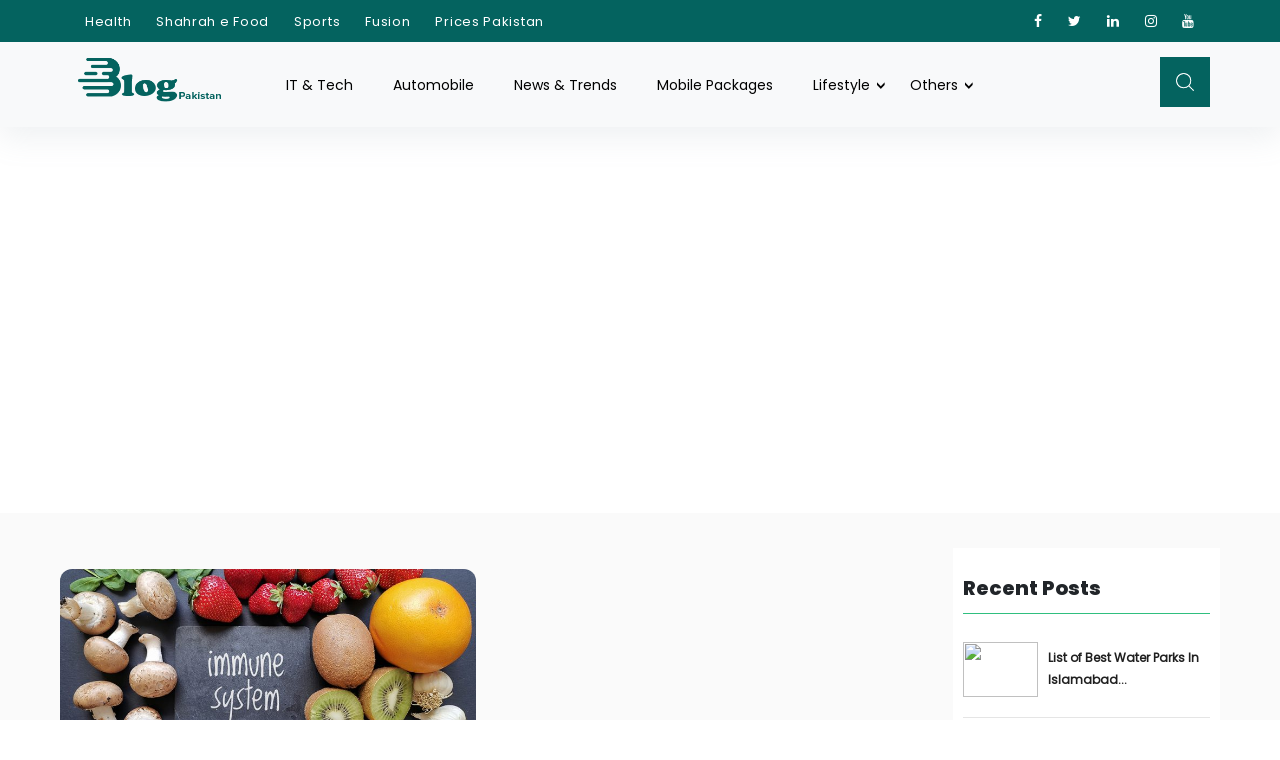

--- FILE ---
content_type: text/html; charset=UTF-8
request_url: https://blogpakistan.pk/tag/boost-immune-system/
body_size: 17882
content:
<!doctype html>
<html lang="en-US">
<head>
<meta charset="UTF-8">
<meta name="viewport" content="width=device-width, initial-scale=1">
<link rel="profile" href="https://gmpg.org/xfn/11">
<link rel="stylesheet" type="text/css" href="//blogpakistan.pk/wp-content/cache/wpfc-minified/d7ec9kam/4ebs8.css" media="all"/>
<link rel="stylesheet" type="text/css" href="https://cdnjs.cloudflare.com/ajax/libs/slick-carousel/1.5.8/slick.min.css"/>
<link rel="stylesheet" type="text/css" href="https://cdnjs.cloudflare.com/ajax/libs/slick-carousel/1.5.8/slick-theme.min.css">
<link rel="stylesheet" type="text/css" href="//blogpakistan.pk/wp-content/cache/wpfc-minified/1oq6ky0p/4ebs8.css" media="all"/>
<script async src="https://pagead2.googlesyndication.com/pagead/js/adsbygoogle.js?client=ca-pub-9685232802896203" crossorigin="anonymous"></script>
<meta name='robots' content='noindex, follow'/>
<title>Boost immune system Archives - BlogPakistan</title>
<meta property="og:locale" content="en_US"/>
<meta property="og:type" content="article"/>
<meta property="og:title" content="Boost immune system Archives - BlogPakistan"/>
<meta property="og:url" content="https://blogpakistan.pk/tag/boost-immune-system/"/>
<meta property="og:site_name" content="BlogPakistan"/>
<meta property="og:image" content="https://blogpakistan.pk/wp-content/uploads/2024/05/1.png"/>
<meta property="og:image:width" content="358"/>
<meta property="og:image:height" content="153"/>
<meta property="og:image:type" content="image/png"/>
<meta name="twitter:card" content="summary_large_image"/>
<script type="application/ld+json" class="yoast-schema-graph">{"@context":"https://schema.org","@graph":[{"@type":"CollectionPage","@id":"https://blogpakistan.pk/tag/boost-immune-system/","url":"https://blogpakistan.pk/tag/boost-immune-system/","name":"Boost immune system Archives - BlogPakistan","isPartOf":{"@id":"https://blogpakistan.pk/#website"},"primaryImageOfPage":{"@id":"https://blogpakistan.pk/tag/boost-immune-system/#primaryimage"},"image":{"@id":"https://blogpakistan.pk/tag/boost-immune-system/#primaryimage"},"thumbnailUrl":"https://blogpakistan.pk/wp-content/uploads/2021/04/111.jpg","breadcrumb":{"@id":"https://blogpakistan.pk/tag/boost-immune-system/#breadcrumb"},"inLanguage":"en-US"},{"@type":"ImageObject","inLanguage":"en-US","@id":"https://blogpakistan.pk/tag/boost-immune-system/#primaryimage","url":"https://blogpakistan.pk/wp-content/uploads/2021/04/111.jpg","contentUrl":"https://blogpakistan.pk/wp-content/uploads/2021/04/111.jpg","width":1000,"height":667},{"@type":"BreadcrumbList","@id":"https://blogpakistan.pk/tag/boost-immune-system/#breadcrumb","itemListElement":[{"@type":"ListItem","position":1,"name":"Home","item":"https://blogpakistan.pk/"},{"@type":"ListItem","position":2,"name":"Boost immune system"}]},{"@type":"WebSite","@id":"https://blogpakistan.pk/#website","url":"https://blogpakistan.pk/","name":"BlogPakistan","description":"A Fresh Perspective On Everyday Pakistan","publisher":{"@id":"https://blogpakistan.pk/#organization"},"potentialAction":[{"@type":"SearchAction","target":{"@type":"EntryPoint","urlTemplate":"https://blogpakistan.pk/?s={search_term_string}"},"query-input":{"@type":"PropertyValueSpecification","valueRequired":true,"valueName":"search_term_string"}}],"inLanguage":"en-US"},{"@type":"Organization","@id":"https://blogpakistan.pk/#organization","name":"BlogPakistan","url":"https://blogpakistan.pk/","logo":{"@type":"ImageObject","inLanguage":"en-US","@id":"https://blogpakistan.pk/#/schema/logo/image/","url":"https://blogpakistan.pk/wp-content/uploads/2022/08/1.png","contentUrl":"https://blogpakistan.pk/wp-content/uploads/2022/08/1.png","width":358,"height":153,"caption":"BlogPakistan"},"image":{"@id":"https://blogpakistan.pk/#/schema/logo/image/"}}]}</script>
<link rel='dns-prefetch' href='//netdna.bootstrapcdn.com'/>
<link rel='dns-prefetch' href='//cdnjs.cloudflare.com'/>
<link rel='dns-prefetch' href='//fonts.googleapis.com'/>
<link rel='dns-prefetch' href='//fonts.bunny.net'/>
<style id='wp-img-auto-sizes-contain-inline-css'>img:is([sizes=auto i],[sizes^="auto," i]){contain-intrinsic-size:3000px 1500px}</style>
<link rel="stylesheet" type="text/css" href="//blogpakistan.pk/wp-content/cache/wpfc-minified/8w17o53s/4ebs8.css" media="all"/>
<style id='wp-block-library-inline-css'>:root{--wp-block-synced-color:#7a00df;--wp-block-synced-color--rgb:122,0,223;--wp-bound-block-color:var(--wp-block-synced-color);--wp-editor-canvas-background:#ddd;--wp-admin-theme-color:#007cba;--wp-admin-theme-color--rgb:0,124,186;--wp-admin-theme-color-darker-10:#006ba1;--wp-admin-theme-color-darker-10--rgb:0,107,160.5;--wp-admin-theme-color-darker-20:#005a87;--wp-admin-theme-color-darker-20--rgb:0,90,135;--wp-admin-border-width-focus:2px}@media (min-resolution:192dpi){:root{--wp-admin-border-width-focus:1.5px}}.wp-element-button{cursor:pointer}:root .has-very-light-gray-background-color{background-color:#eee}:root .has-very-dark-gray-background-color{background-color:#313131}:root .has-very-light-gray-color{color:#eee}:root .has-very-dark-gray-color{color:#313131}:root .has-vivid-green-cyan-to-vivid-cyan-blue-gradient-background{background:linear-gradient(135deg,#00d084,#0693e3)}:root .has-purple-crush-gradient-background{background:linear-gradient(135deg,#34e2e4,#4721fb 50%,#ab1dfe)}:root .has-hazy-dawn-gradient-background{background:linear-gradient(135deg,#faaca8,#dad0ec)}:root .has-subdued-olive-gradient-background{background:linear-gradient(135deg,#fafae1,#67a671)}:root .has-atomic-cream-gradient-background{background:linear-gradient(135deg,#fdd79a,#004a59)}:root .has-nightshade-gradient-background{background:linear-gradient(135deg,#330968,#31cdcf)}:root .has-midnight-gradient-background{background:linear-gradient(135deg,#020381,#2874fc)}:root{--wp--preset--font-size--normal:16px;--wp--preset--font-size--huge:42px}.has-regular-font-size{font-size:1em}.has-larger-font-size{font-size:2.625em}.has-normal-font-size{font-size:var(--wp--preset--font-size--normal)}.has-huge-font-size{font-size:var(--wp--preset--font-size--huge)}.has-text-align-center{text-align:center}.has-text-align-left{text-align:left}.has-text-align-right{text-align:right}.has-fit-text{white-space:nowrap!important}#end-resizable-editor-section{display:none}.aligncenter{clear:both}.items-justified-left{justify-content:flex-start}.items-justified-center{justify-content:center}.items-justified-right{justify-content:flex-end}.items-justified-space-between{justify-content:space-between}.screen-reader-text{border:0;clip-path:inset(50%);height:1px;margin:-1px;overflow:hidden;padding:0;position:absolute;width:1px;word-wrap:normal!important}.screen-reader-text:focus{background-color:#ddd;clip-path:none;color:#444;display:block;font-size:1em;height:auto;left:5px;line-height:normal;padding:15px 23px 14px;text-decoration:none;top:5px;width:auto;z-index:100000}html :where(.has-border-color){border-style:solid}html :where([style*=border-top-color]){border-top-style:solid}html :where([style*=border-right-color]){border-right-style:solid}html :where([style*=border-bottom-color]){border-bottom-style:solid}html :where([style*=border-left-color]){border-left-style:solid}html :where([style*=border-width]){border-style:solid}html :where([style*=border-top-width]){border-top-style:solid}html :where([style*=border-right-width]){border-right-style:solid}html :where([style*=border-bottom-width]){border-bottom-style:solid}html :where([style*=border-left-width]){border-left-style:solid}html :where(img[class*=wp-image-]){height:auto;max-width:100%}:where(figure){margin:0 0 1em}html :where(.is-position-sticky){--wp-admin--admin-bar--position-offset:var(--wp-admin--admin-bar--height,0px)}@media screen and (max-width:600px){html :where(.is-position-sticky){--wp-admin--admin-bar--position-offset:0px}}</style><style id='global-styles-inline-css'>:root{--wp--preset--aspect-ratio--square:1;--wp--preset--aspect-ratio--4-3:4/3;--wp--preset--aspect-ratio--3-4:3/4;--wp--preset--aspect-ratio--3-2:3/2;--wp--preset--aspect-ratio--2-3:2/3;--wp--preset--aspect-ratio--16-9:16/9;--wp--preset--aspect-ratio--9-16:9/16;--wp--preset--color--black:#000000;--wp--preset--color--cyan-bluish-gray:#abb8c3;--wp--preset--color--white:#ffffff;--wp--preset--color--pale-pink:#f78da7;--wp--preset--color--vivid-red:#cf2e2e;--wp--preset--color--luminous-vivid-orange:#ff6900;--wp--preset--color--luminous-vivid-amber:#fcb900;--wp--preset--color--light-green-cyan:#7bdcb5;--wp--preset--color--vivid-green-cyan:#00d084;--wp--preset--color--pale-cyan-blue:#8ed1fc;--wp--preset--color--vivid-cyan-blue:#0693e3;--wp--preset--color--vivid-purple:#9b51e0;--wp--preset--gradient--vivid-cyan-blue-to-vivid-purple:linear-gradient(135deg,rgb(6,147,227) 0%,rgb(155,81,224) 100%);--wp--preset--gradient--light-green-cyan-to-vivid-green-cyan:linear-gradient(135deg,rgb(122,220,180) 0%,rgb(0,208,130) 100%);--wp--preset--gradient--luminous-vivid-amber-to-luminous-vivid-orange:linear-gradient(135deg,rgb(252,185,0) 0%,rgb(255,105,0) 100%);--wp--preset--gradient--luminous-vivid-orange-to-vivid-red:linear-gradient(135deg,rgb(255,105,0) 0%,rgb(207,46,46) 100%);--wp--preset--gradient--very-light-gray-to-cyan-bluish-gray:linear-gradient(135deg,rgb(238,238,238) 0%,rgb(169,184,195) 100%);--wp--preset--gradient--cool-to-warm-spectrum:linear-gradient(135deg,rgb(74,234,220) 0%,rgb(151,120,209) 20%,rgb(207,42,186) 40%,rgb(238,44,130) 60%,rgb(251,105,98) 80%,rgb(254,248,76) 100%);--wp--preset--gradient--blush-light-purple:linear-gradient(135deg,rgb(255,206,236) 0%,rgb(152,150,240) 100%);--wp--preset--gradient--blush-bordeaux:linear-gradient(135deg,rgb(254,205,165) 0%,rgb(254,45,45) 50%,rgb(107,0,62) 100%);--wp--preset--gradient--luminous-dusk:linear-gradient(135deg,rgb(255,203,112) 0%,rgb(199,81,192) 50%,rgb(65,88,208) 100%);--wp--preset--gradient--pale-ocean:linear-gradient(135deg,rgb(255,245,203) 0%,rgb(182,227,212) 50%,rgb(51,167,181) 100%);--wp--preset--gradient--electric-grass:linear-gradient(135deg,rgb(202,248,128) 0%,rgb(113,206,126) 100%);--wp--preset--gradient--midnight:linear-gradient(135deg,rgb(2,3,129) 0%,rgb(40,116,252) 100%);--wp--preset--font-size--small:13px;--wp--preset--font-size--medium:20px;--wp--preset--font-size--large:36px;--wp--preset--font-size--x-large:42px;--wp--preset--spacing--20:0.44rem;--wp--preset--spacing--30:0.67rem;--wp--preset--spacing--40:1rem;--wp--preset--spacing--50:1.5rem;--wp--preset--spacing--60:2.25rem;--wp--preset--spacing--70:3.38rem;--wp--preset--spacing--80:5.06rem;--wp--preset--shadow--natural:6px 6px 9px rgba(0, 0, 0, 0.2);--wp--preset--shadow--deep:12px 12px 50px rgba(0, 0, 0, 0.4);--wp--preset--shadow--sharp:6px 6px 0px rgba(0, 0, 0, 0.2);--wp--preset--shadow--outlined:6px 6px 0px -3px rgb(255, 255, 255), 6px 6px rgb(0, 0, 0);--wp--preset--shadow--crisp:6px 6px 0px rgb(0, 0, 0);}:where(.is-layout-flex){gap:0.5em;}:where(.is-layout-grid){gap:0.5em;}body .is-layout-flex{display:flex;}.is-layout-flex{flex-wrap:wrap;align-items:center;}.is-layout-flex > :is(*, div){margin:0;}body .is-layout-grid{display:grid;}.is-layout-grid > :is(*, div){margin:0;}:where(.wp-block-columns.is-layout-flex){gap:2em;}:where(.wp-block-columns.is-layout-grid){gap:2em;}:where(.wp-block-post-template.is-layout-flex){gap:1.25em;}:where(.wp-block-post-template.is-layout-grid){gap:1.25em;}.has-black-color{color:var(--wp--preset--color--black) !important;}.has-cyan-bluish-gray-color{color:var(--wp--preset--color--cyan-bluish-gray) !important;}.has-white-color{color:var(--wp--preset--color--white) !important;}.has-pale-pink-color{color:var(--wp--preset--color--pale-pink) !important;}.has-vivid-red-color{color:var(--wp--preset--color--vivid-red) !important;}.has-luminous-vivid-orange-color{color:var(--wp--preset--color--luminous-vivid-orange) !important;}.has-luminous-vivid-amber-color{color:var(--wp--preset--color--luminous-vivid-amber) !important;}.has-light-green-cyan-color{color:var(--wp--preset--color--light-green-cyan) !important;}.has-vivid-green-cyan-color{color:var(--wp--preset--color--vivid-green-cyan) !important;}.has-pale-cyan-blue-color{color:var(--wp--preset--color--pale-cyan-blue) !important;}.has-vivid-cyan-blue-color{color:var(--wp--preset--color--vivid-cyan-blue) !important;}.has-vivid-purple-color{color:var(--wp--preset--color--vivid-purple) !important;}.has-black-background-color{background-color:var(--wp--preset--color--black) !important;}.has-cyan-bluish-gray-background-color{background-color:var(--wp--preset--color--cyan-bluish-gray) !important;}.has-white-background-color{background-color:var(--wp--preset--color--white) !important;}.has-pale-pink-background-color{background-color:var(--wp--preset--color--pale-pink) !important;}.has-vivid-red-background-color{background-color:var(--wp--preset--color--vivid-red) !important;}.has-luminous-vivid-orange-background-color{background-color:var(--wp--preset--color--luminous-vivid-orange) !important;}.has-luminous-vivid-amber-background-color{background-color:var(--wp--preset--color--luminous-vivid-amber) !important;}.has-light-green-cyan-background-color{background-color:var(--wp--preset--color--light-green-cyan) !important;}.has-vivid-green-cyan-background-color{background-color:var(--wp--preset--color--vivid-green-cyan) !important;}.has-pale-cyan-blue-background-color{background-color:var(--wp--preset--color--pale-cyan-blue) !important;}.has-vivid-cyan-blue-background-color{background-color:var(--wp--preset--color--vivid-cyan-blue) !important;}.has-vivid-purple-background-color{background-color:var(--wp--preset--color--vivid-purple) !important;}.has-black-border-color{border-color:var(--wp--preset--color--black) !important;}.has-cyan-bluish-gray-border-color{border-color:var(--wp--preset--color--cyan-bluish-gray) !important;}.has-white-border-color{border-color:var(--wp--preset--color--white) !important;}.has-pale-pink-border-color{border-color:var(--wp--preset--color--pale-pink) !important;}.has-vivid-red-border-color{border-color:var(--wp--preset--color--vivid-red) !important;}.has-luminous-vivid-orange-border-color{border-color:var(--wp--preset--color--luminous-vivid-orange) !important;}.has-luminous-vivid-amber-border-color{border-color:var(--wp--preset--color--luminous-vivid-amber) !important;}.has-light-green-cyan-border-color{border-color:var(--wp--preset--color--light-green-cyan) !important;}.has-vivid-green-cyan-border-color{border-color:var(--wp--preset--color--vivid-green-cyan) !important;}.has-pale-cyan-blue-border-color{border-color:var(--wp--preset--color--pale-cyan-blue) !important;}.has-vivid-cyan-blue-border-color{border-color:var(--wp--preset--color--vivid-cyan-blue) !important;}.has-vivid-purple-border-color{border-color:var(--wp--preset--color--vivid-purple) !important;}.has-vivid-cyan-blue-to-vivid-purple-gradient-background{background:var(--wp--preset--gradient--vivid-cyan-blue-to-vivid-purple) !important;}.has-light-green-cyan-to-vivid-green-cyan-gradient-background{background:var(--wp--preset--gradient--light-green-cyan-to-vivid-green-cyan) !important;}.has-luminous-vivid-amber-to-luminous-vivid-orange-gradient-background{background:var(--wp--preset--gradient--luminous-vivid-amber-to-luminous-vivid-orange) !important;}.has-luminous-vivid-orange-to-vivid-red-gradient-background{background:var(--wp--preset--gradient--luminous-vivid-orange-to-vivid-red) !important;}.has-very-light-gray-to-cyan-bluish-gray-gradient-background{background:var(--wp--preset--gradient--very-light-gray-to-cyan-bluish-gray) !important;}.has-cool-to-warm-spectrum-gradient-background{background:var(--wp--preset--gradient--cool-to-warm-spectrum) !important;}.has-blush-light-purple-gradient-background{background:var(--wp--preset--gradient--blush-light-purple) !important;}.has-blush-bordeaux-gradient-background{background:var(--wp--preset--gradient--blush-bordeaux) !important;}.has-luminous-dusk-gradient-background{background:var(--wp--preset--gradient--luminous-dusk) !important;}.has-pale-ocean-gradient-background{background:var(--wp--preset--gradient--pale-ocean) !important;}.has-electric-grass-gradient-background{background:var(--wp--preset--gradient--electric-grass) !important;}.has-midnight-gradient-background{background:var(--wp--preset--gradient--midnight) !important;}.has-small-font-size{font-size:var(--wp--preset--font-size--small) !important;}.has-medium-font-size{font-size:var(--wp--preset--font-size--medium) !important;}.has-large-font-size{font-size:var(--wp--preset--font-size--large) !important;}.has-x-large-font-size{font-size:var(--wp--preset--font-size--x-large) !important;}</style>
<style id='classic-theme-styles-inline-css'>.wp-block-button__link{color:#fff;background-color:#32373c;border-radius:9999px;box-shadow:none;text-decoration:none;padding:calc(.667em + 2px) calc(1.333em + 2px);font-size:1.125em}.wp-block-file__button{background:#32373c;color:#fff;text-decoration:none}</style>
<link rel="stylesheet" type="text/css" href="//blogpakistan.pk/wp-content/cache/wpfc-minified/86t8rx9t/4ebs8.css" media="all"/>
<link rel='stylesheet' id='upload)_files_l_ty-css' href='https://cdnjs.cloudflare.com/ajax/libs/bootstrap/4.5.3/css/bootstrap.min.css?ver=1.0' media=''/>
<link rel='stylesheet' id='upload)_files_li_ty-css' href='https://cdnjs.cloudflare.com/ajax/libs/font-awesome/4.7.0/css/font-awesome.min.css?ver=1.0' media=''/>
<style>.field_wrapper{width:100%;}
.aftc_wrap{width:100%;padding:10px 40px;box-sizing:border-box;}
#repeatable-fieldset-one thead tr th{padding:15px 5px;text-align:left;}
#repeatable-fieldset-one tr td input{width:100%;border-radius:0;height:35px;}
#repeatable-fieldset-one tr td{padding-bottom:15px;}
#repeatable-fieldset-one tr td .remove-row{border-radius:0;padding:3px 10px;width:100%;font-size:13px;text-align:center;line-height:27px;}
.aftc-add-button #add-row,
.aftc-add-button .add_field_button{text-decoration:none;padding:9px;display:block;width:100%;text-align:center;font-weight:500;border-radius:4px;max-width:90px;background-color:#135e96;color:#fff;}
.aftc_slab_row{margin-top:20px;}
.aftc_slab_row textarea{width:100%;height:55px;margin-bottom:5px;border-radius:0;}
.remove_field{display:block;margin:auto 0 auto auto;color:#2271b1;border:1px solid #2271b1;width:100%;max-width:90px;border-radius:0;padding:8px 6px;text-decoration:none;border-radius:0;text-align:center;font-size:14px;}
.aftc_wrap .form-table th{width:20%;}
.aftc_wrap .form-table td{width:75%;}
.aftc_wrap .form-table td input{width:46px;height:42px;}
.aftc_wrap .form-table td #aftc_text_heading{width:100%;}
.aftc-calculator-section{padding:65px 0;background-color:#fff;}
.aftc-calculator-section h2{font-size:26px;line-height:36px;color:black;cursor:pointer;font-family:Poppins-Bold;margin-bottom:30px;}
.aftc-calculator-section h2 span{color:#138a67;}
.aftc-calculate-input-form input{width:100%;margin-bottom:25px;height:50px;padding:10px;font-size:15px;line-height:25px;border-radius:3px;background:#fff;border:1px solid #0000002e;}
.aftc-calculate-input-form select{width:100%;height:50px;margin-bottom:20px;border-radius:3px;font-size:15px;line-height:25px;padding-left:8px;border:1px solid #0000002e;}
.aftc-all-taxes-calculation-result{margin:25px 0 45px;border:1px solid #0000000f;}
.aftc-salary-slab-text{margin:25px 0 45px;padding:20px 25px;border:1px solid #0000000f;}
.aftc-salary-tax-result table{width:100%;}
.aftc-salary-tax-result table tr th, .aftc-salary-tax-result table tr td{width:50%;padding:22px;font-size:14px;line-height:24px;}
.aftc-slab-list h3{font-size:16px;line-height:26px;font-weight:600;color:#000;}
.aftc-slab-list ul li, .aftc-slab-list ol li{font-size:14px;line-height:24px;margin-bottom:10px;}
.aftc-submit-btn{text-align:right;}
button:focus{outline:none;}
.aftc-all-taxes-calculation-result table tr:nth-child(even){background-color:#eff3f6a8!important;}
.tab_menu{list-style:none;margin-left:0;padding-left:0;}
.tab_menu li a{font-size:14px;letter-spacing:0.4px;display:block;font-weight:600;line-height:25px;width:100%;color:#000;border:1px solid #bcc8d2a8;background:#eff3f6a8;text-align:center;border-radius:3px;margin-bottom:20px;padding:15px 10px;}
.tab_menu li a:active, .tab_menu li a:hover, .tab_menu li a:focus, .tab_menu .active{background-color:#04645e;color:#fff;}
#aftc-business,
.form-control{background:#fff;box-shadow:0;box-shadow:none;border:1px solid lightgray;color:gray;}
@media all and (max-width: 480px) {
.aftc-income-taxes-main{display:block;}
.aftc-income-taxes-tabs{width:100%;padding-top:50px;}
.aftc-income-taxe-result{width:100%;padding-top:20px;}
.aftc-all-taxes-calculation-result, .aftc-salary-slab-text{padding:25px 0;}
.aftc-calculate-input-form h1{font-size:24px!important;}
.aftc-salary-tax-result table tr th{font-size:12px;}
}.wpcf7 .screen-reader-response{position:absolute;overflow:hidden;clip:rect(1px, 1px, 1px, 1px);clip-path:inset(50%);height:1px;width:1px;margin:-1px;padding:0;border:0;word-wrap:normal !important;}
.wpcf7 .hidden-fields-container{display:none;}
.wpcf7 form .wpcf7-response-output{margin:2em 0.5em 1em;padding:0.2em 1em;border:2px solid #00a0d2;}
.wpcf7 form.init .wpcf7-response-output, .wpcf7 form.resetting .wpcf7-response-output, .wpcf7 form.submitting .wpcf7-response-output{display:none;}
.wpcf7 form.sent .wpcf7-response-output{border-color:#46b450;}
.wpcf7 form.failed .wpcf7-response-output, .wpcf7 form.aborted .wpcf7-response-output{border-color:#dc3232;}
.wpcf7 form.spam .wpcf7-response-output{border-color:#f56e28;}
.wpcf7 form.invalid .wpcf7-response-output, .wpcf7 form.unaccepted .wpcf7-response-output, .wpcf7 form.payment-required .wpcf7-response-output{border-color:#ffb900;}
.wpcf7-form-control-wrap{position:relative;}
.wpcf7-not-valid-tip{color:#dc3232;font-size:1em;font-weight:normal;display:block;}
.use-floating-validation-tip .wpcf7-not-valid-tip{position:relative;top:-2ex;left:1em;z-index:100;border:1px solid #dc3232;background:#fff;padding:.2em .8em;width:24em;}
.wpcf7-list-item{display:inline-block;margin:0 0 0 1em;}
.wpcf7-list-item-label::before, .wpcf7-list-item-label::after{content:" ";}
.wpcf7-spinner{visibility:hidden;display:inline-block;background-color:#23282d;opacity:0.75;width:24px;height:24px;border:none;border-radius:100%;padding:0;margin:0 24px;position:relative;}
form.submitting .wpcf7-spinner{visibility:visible;}
.wpcf7-spinner::before{content:'';position:absolute;background-color:#fbfbfc;top:4px;left:4px;width:6px;height:6px;border:none;border-radius:100%;transform-origin:8px 8px;animation-name:spin;animation-duration:1000ms;animation-timing-function:linear;animation-iteration-count:infinite;}
@media (prefers-reduced-motion: reduce) {
.wpcf7-spinner::before{animation-name:blink;animation-duration:2000ms;}
}
@keyframes spin {
from{transform:rotate(0deg);}
to{transform:rotate(360deg);}
}
@keyframes blink {
from{opacity:0;}
50%{opacity:1;}
to{opacity:0;}
}
.wpcf7 [inert]{opacity:0.5;}
.wpcf7 input[type="file"]{cursor:pointer;}
.wpcf7 input[type="file"]:disabled{cursor:default;}
.wpcf7 .wpcf7-submit:disabled{cursor:not-allowed;}
.wpcf7 input[type="url"],
.wpcf7 input[type="email"],
.wpcf7 input[type="tel"]{direction:ltr;}
.wpcf7-reflection > output{display:list-item;list-style:none;}
.wpcf7-reflection > output[hidden]{display:none;}.main-navigation{display:block;width:100%;}
.main-navigation ul{display:none;list-style:none;margin:0;padding-left:0;}
.main-navigation ul ul{box-shadow:0 3px 3px rgba(0, 0, 0, 0.2);float:left;position:absolute;top:100%;left:-999em;z-index:99999;}
.main-navigation ul ul ul{left:-999em;top:0;}
.main-navigation ul ul li:hover > ul, .main-navigation ul ul li.focus > ul{display:block;left:auto;}
.main-navigation ul ul a{width:200px;}
.main-navigation ul li:hover > ul, .main-navigation ul li.focus > ul{left:auto;}
.main-navigation li{position:relative;}
.main-navigation a{display:block;text-decoration:none;}
.menu-toggle, .main-navigation.toggled ul{display:block;}
@media screen and (min-width:37.5em){
.menu-toggle{display:none;}
.main-navigation ul{display:flex;}
}</style>
<link rel='stylesheet' id='sab-font-css' href='https://fonts.bunny.net/css?family=Open+Sans:400,700,400italic,700italic&#038;subset=latin' media='all'/>
<link rel="https://api.w.org/" href="https://blogpakistan.pk/wp-json/"/><link rel="alternate" title="JSON" type="application/json" href="https://blogpakistan.pk/wp-json/wp/v2/tags/286"/><link rel="EditURI" type="application/rsd+xml" title="RSD" href="https://blogpakistan.pk/xmlrpc.php?rsd"/>
<meta name="generator" content="WordPress 6.9"/>
<style>.recentcomments a{display:inline !important;padding:0 !important;margin:0 !important;}</style><noscript><style>.lazyload[data-src]{display:none !important;}</style></noscript><style>.lazyload{background-image:none !important;}.lazyload:before{background-image:none !important;}</style><style>.saboxplugin-wrap{-webkit-box-sizing:border-box;-moz-box-sizing:border-box;-ms-box-sizing:border-box;box-sizing:border-box;border:1px solid #eee;width:100%;clear:both;display:block;overflow:hidden;word-wrap:break-word;position:relative}.saboxplugin-wrap .saboxplugin-gravatar{float:left;padding:0 20px 20px 20px}.saboxplugin-wrap .saboxplugin-gravatar img{max-width:100px;height:auto;border-radius:0;}.saboxplugin-wrap .saboxplugin-authorname{font-size:18px;line-height:1;margin:20px 0 0 20px;display:block}.saboxplugin-wrap .saboxplugin-authorname a{text-decoration:none}.saboxplugin-wrap .saboxplugin-authorname a:focus{outline:0}.saboxplugin-wrap .saboxplugin-desc{display:block;margin:5px 20px}.saboxplugin-wrap .saboxplugin-desc a{text-decoration:underline}.saboxplugin-wrap .saboxplugin-desc p{margin:5px 0 12px}.saboxplugin-wrap .saboxplugin-web{margin:0 20px 15px;text-align:left}.saboxplugin-wrap .sab-web-position{text-align:right}.saboxplugin-wrap .saboxplugin-web a{color:#ccc;text-decoration:none}.saboxplugin-wrap .saboxplugin-socials{position:relative;display:block;background:#fcfcfc;padding:5px;border-top:1px solid #eee}.saboxplugin-wrap .saboxplugin-socials a svg{width:20px;height:20px}.saboxplugin-wrap .saboxplugin-socials a svg .st2{fill:#fff;transform-origin:center center;}.saboxplugin-wrap .saboxplugin-socials a svg .st1{fill:rgba(0,0,0,.3)}.saboxplugin-wrap .saboxplugin-socials a:hover{opacity:.8;-webkit-transition:opacity .4s;-moz-transition:opacity .4s;-o-transition:opacity .4s;transition:opacity .4s;box-shadow:none!important;-webkit-box-shadow:none!important}.saboxplugin-wrap .saboxplugin-socials .saboxplugin-icon-color{box-shadow:none;padding:0;border:0;-webkit-transition:opacity .4s;-moz-transition:opacity .4s;-o-transition:opacity .4s;transition:opacity .4s;display:inline-block;color:#fff;font-size:0;text-decoration:inherit;margin:5px;-webkit-border-radius:0;-moz-border-radius:0;-ms-border-radius:0;-o-border-radius:0;border-radius:0;overflow:hidden}.saboxplugin-wrap .saboxplugin-socials .saboxplugin-icon-grey{text-decoration:inherit;box-shadow:none;position:relative;display:-moz-inline-stack;display:inline-block;vertical-align:middle;zoom:1;margin:10px 5px;color:#444;fill:#444}.clearfix:after,.clearfix:before{content:' ';display:table;line-height:0;clear:both}.ie7 .clearfix{zoom:1}.saboxplugin-socials.sabox-colored .saboxplugin-icon-color .sab-twitch{border-color:#38245c}.saboxplugin-socials.sabox-colored .saboxplugin-icon-color .sab-behance{border-color:#003eb0}.saboxplugin-socials.sabox-colored .saboxplugin-icon-color .sab-deviantart{border-color:#036824}.saboxplugin-socials.sabox-colored .saboxplugin-icon-color .sab-digg{border-color:#00327c}.saboxplugin-socials.sabox-colored .saboxplugin-icon-color .sab-dribbble{border-color:#ba1655}.saboxplugin-socials.sabox-colored .saboxplugin-icon-color .sab-facebook{border-color:#1e2e4f}.saboxplugin-socials.sabox-colored .saboxplugin-icon-color .sab-flickr{border-color:#003576}.saboxplugin-socials.sabox-colored .saboxplugin-icon-color .sab-github{border-color:#264874}.saboxplugin-socials.sabox-colored .saboxplugin-icon-color .sab-google{border-color:#0b51c5}.saboxplugin-socials.sabox-colored .saboxplugin-icon-color .sab-html5{border-color:#902e13}.saboxplugin-socials.sabox-colored .saboxplugin-icon-color .sab-instagram{border-color:#1630aa}.saboxplugin-socials.sabox-colored .saboxplugin-icon-color .sab-linkedin{border-color:#00344f}.saboxplugin-socials.sabox-colored .saboxplugin-icon-color .sab-pinterest{border-color:#5b040e}.saboxplugin-socials.sabox-colored .saboxplugin-icon-color .sab-reddit{border-color:#992900}.saboxplugin-socials.sabox-colored .saboxplugin-icon-color .sab-rss{border-color:#a43b0a}.saboxplugin-socials.sabox-colored .saboxplugin-icon-color .sab-sharethis{border-color:#5d8420}.saboxplugin-socials.sabox-colored .saboxplugin-icon-color .sab-soundcloud{border-color:#995200}.saboxplugin-socials.sabox-colored .saboxplugin-icon-color .sab-spotify{border-color:#0f612c}.saboxplugin-socials.sabox-colored .saboxplugin-icon-color .sab-stackoverflow{border-color:#a95009}.saboxplugin-socials.sabox-colored .saboxplugin-icon-color .sab-steam{border-color:#006388}.saboxplugin-socials.sabox-colored .saboxplugin-icon-color .sab-user_email{border-color:#b84e05}.saboxplugin-socials.sabox-colored .saboxplugin-icon-color .sab-tumblr{border-color:#10151b}.saboxplugin-socials.sabox-colored .saboxplugin-icon-color .sab-twitter{border-color:#0967a0}.saboxplugin-socials.sabox-colored .saboxplugin-icon-color .sab-vimeo{border-color:#0d7091}.saboxplugin-socials.sabox-colored .saboxplugin-icon-color .sab-windows{border-color:#003f71}.saboxplugin-socials.sabox-colored .saboxplugin-icon-color .sab-whatsapp{border-color:#003f71}.saboxplugin-socials.sabox-colored .saboxplugin-icon-color .sab-wordpress{border-color:#0f3647}.saboxplugin-socials.sabox-colored .saboxplugin-icon-color .sab-yahoo{border-color:#14002d}.saboxplugin-socials.sabox-colored .saboxplugin-icon-color .sab-youtube{border-color:#900}.saboxplugin-socials.sabox-colored .saboxplugin-icon-color .sab-xing{border-color:#000202}.saboxplugin-socials.sabox-colored .saboxplugin-icon-color .sab-mixcloud{border-color:#2475a0}.saboxplugin-socials.sabox-colored .saboxplugin-icon-color .sab-vk{border-color:#243549}.saboxplugin-socials.sabox-colored .saboxplugin-icon-color .sab-medium{border-color:#00452c}.saboxplugin-socials.sabox-colored .saboxplugin-icon-color .sab-quora{border-color:#420e00}.saboxplugin-socials.sabox-colored .saboxplugin-icon-color .sab-meetup{border-color:#9b181c}.saboxplugin-socials.sabox-colored .saboxplugin-icon-color .sab-goodreads{border-color:#000}.saboxplugin-socials.sabox-colored .saboxplugin-icon-color .sab-snapchat{border-color:#999700}.saboxplugin-socials.sabox-colored .saboxplugin-icon-color .sab-500px{border-color:#00557f}.saboxplugin-socials.sabox-colored .saboxplugin-icon-color .sab-mastodont{border-color:#185886}.sabox-plus-item{margin-bottom:20px}@media screen and (max-width:480px){.saboxplugin-wrap{text-align:center}.saboxplugin-wrap .saboxplugin-gravatar{float:none;padding:20px 0;text-align:center;margin:0 auto;display:block}.saboxplugin-wrap .saboxplugin-gravatar img{float:none;display:inline-block;display:-moz-inline-stack;vertical-align:middle;zoom:1}.saboxplugin-wrap .saboxplugin-desc{margin:0 10px 20px;text-align:center}.saboxplugin-wrap .saboxplugin-authorname{text-align:center;margin:10px 0 20px}}body .saboxplugin-authorname a,body .saboxplugin-authorname a:hover{box-shadow:none;-webkit-box-shadow:none}a.sab-profile-edit{font-size:16px!important;line-height:1!important}.sab-edit-settings a,a.sab-profile-edit{color:#0073aa!important;box-shadow:none!important;-webkit-box-shadow:none!important}.sab-edit-settings{margin-right:15px;position:absolute;right:0;z-index:2;bottom:10px;line-height:20px}.sab-edit-settings i{margin-left:5px}.saboxplugin-socials{line-height:1!important}.rtl .saboxplugin-wrap .saboxplugin-gravatar{float:right}.rtl .saboxplugin-wrap .saboxplugin-authorname{display:flex;align-items:center}.rtl .saboxplugin-wrap .saboxplugin-authorname .sab-profile-edit{margin-right:10px}.rtl .sab-edit-settings{right:auto;left:0}img.sab-custom-avatar{max-width:75px;}.saboxplugin-wrap{border-color:#fafafa;}.saboxplugin-wrap .saboxplugin-socials{border-color:#fafafa;}.saboxplugin-wrap{background-color:#fafafa;}.saboxplugin-wrap .saboxplugin-authorname a,.saboxplugin-wrap .saboxplugin-authorname span{color:#000000;}.saboxplugin-wrap{margin-top:0px;margin-bottom:0px;padding:20px 15px}.saboxplugin-wrap .saboxplugin-authorname{font-size:18px;line-height:25px;}.saboxplugin-wrap .saboxplugin-desc p, .saboxplugin-wrap .saboxplugin-desc{font-size:14px !important;line-height:21px !important;}.saboxplugin-wrap .saboxplugin-web{font-size:14px;}.saboxplugin-wrap .saboxplugin-socials a svg{width:18px;height:18px;}</style><link rel="icon" href="https://blogpakistan.pk/wp-content/uploads/2022/08/cropped-fevicon-Large-32x32.png" sizes="32x32"/>
<link rel="icon" href="https://blogpakistan.pk/wp-content/uploads/2022/08/cropped-fevicon-Large-192x192.png" sizes="192x192"/>
<link rel="apple-touch-icon" href="https://blogpakistan.pk/wp-content/uploads/2022/08/cropped-fevicon-Large-180x180.png"/>
<meta name="msapplication-TileImage" content="https://blogpakistan.pk/wp-content/uploads/2022/08/cropped-fevicon-Large-270x270.png"/>
<script data-wpfc-render="false">var Wpfcll={s:[],osl:0,scroll:false,i:function(){Wpfcll.ss();window.addEventListener('load',function(){let observer=new MutationObserver(mutationRecords=>{Wpfcll.osl=Wpfcll.s.length;Wpfcll.ss();if(Wpfcll.s.length > Wpfcll.osl){Wpfcll.ls(false);}});observer.observe(document.getElementsByTagName("html")[0],{childList:true,attributes:true,subtree:true,attributeFilter:["src"],attributeOldValue:false,characterDataOldValue:false});Wpfcll.ls(true);});window.addEventListener('scroll',function(){Wpfcll.scroll=true;Wpfcll.ls(false);});window.addEventListener('resize',function(){Wpfcll.scroll=true;Wpfcll.ls(false);});window.addEventListener('click',function(){Wpfcll.scroll=true;Wpfcll.ls(false);});},c:function(e,pageload){var w=document.documentElement.clientHeight || body.clientHeight;var n=0;if(pageload){n=0;}else{n=(w > 800) ? 800:200;n=Wpfcll.scroll ? 800:n;}var er=e.getBoundingClientRect();var t=0;var p=e.parentNode ? e.parentNode:false;if(typeof p.getBoundingClientRect=="undefined"){var pr=false;}else{var pr=p.getBoundingClientRect();}if(er.x==0 && er.y==0){for(var i=0;i < 10;i++){if(p){if(pr.x==0 && pr.y==0){if(p.parentNode){p=p.parentNode;}if(typeof p.getBoundingClientRect=="undefined"){pr=false;}else{pr=p.getBoundingClientRect();}}else{t=pr.top;break;}}};}else{t=er.top;}if(w - t+n > 0){return true;}return false;},r:function(e,pageload){var s=this;var oc,ot;try{oc=e.getAttribute("data-wpfc-original-src");ot=e.getAttribute("data-wpfc-original-srcset");originalsizes=e.getAttribute("data-wpfc-original-sizes");if(s.c(e,pageload)){if(oc || ot){if(e.tagName=="DIV" || e.tagName=="A" || e.tagName=="SPAN"){e.style.backgroundImage="url("+oc+")";e.removeAttribute("data-wpfc-original-src");e.removeAttribute("data-wpfc-original-srcset");e.removeAttribute("onload");}else{if(oc){e.setAttribute('src',oc);}if(ot){e.setAttribute('srcset',ot);}if(originalsizes){e.setAttribute('sizes',originalsizes);}if(e.getAttribute("alt") && e.getAttribute("alt")=="blank"){e.removeAttribute("alt");}e.removeAttribute("data-wpfc-original-src");e.removeAttribute("data-wpfc-original-srcset");e.removeAttribute("data-wpfc-original-sizes");e.removeAttribute("onload");if(e.tagName=="IFRAME"){var y="https://www.youtube.com/embed/";if(navigator.userAgent.match(/\sEdge?\/\d/i)){e.setAttribute('src',e.getAttribute("src").replace(/.+\/templates\/youtube\.html\#/,y));}e.onload=function(){if(typeof window.jQuery !="undefined"){if(jQuery.fn.fitVids){jQuery(e).parent().fitVids({customSelector:"iframe[src]"});}}var s=e.getAttribute("src").match(/templates\/youtube\.html\#(.+)/);if(s){try{var i=e.contentDocument || e.contentWindow;if(i.location.href=="about:blank"){e.setAttribute('src',y+s[1]);}}catch(err){e.setAttribute('src',y+s[1]);}}}}}}else{if(e.tagName=="NOSCRIPT"){if(typeof window.jQuery !="undefined"){if(jQuery(e).attr("data-type")=="wpfc"){e.removeAttribute("data-type");jQuery(e).after(jQuery(e).text());}}}}}}catch(error){console.log(error);console.log("==>",e);}},ss:function(){var i=Array.prototype.slice.call(document.getElementsByTagName("img"));var f=Array.prototype.slice.call(document.getElementsByTagName("iframe"));var d=Array.prototype.slice.call(document.getElementsByTagName("div"));var a=Array.prototype.slice.call(document.getElementsByTagName("a"));var s=Array.prototype.slice.call(document.getElementsByTagName("span"));var n=Array.prototype.slice.call(document.getElementsByTagName("noscript"));this.s=i.concat(f).concat(d).concat(a).concat(s).concat(n);},ls:function(pageload){var s=this;[].forEach.call(s.s,function(e,index){s.r(e,pageload);});}};document.addEventListener('DOMContentLoaded',function(){wpfci();});function wpfci(){Wpfcll.i();}</script>
</head>
<body data-rsssl=1 class="archive tag tag-boost-immune-system tag-286 wp-custom-logo wp-theme-blog-pakistan hfeed">
<div id="page" class="site">
<header>
<div class="navigation-wrap start-header start-style">
<div class="blp-header-top-bar">
<div class="container">
<div class="row align-items-center text-center">
<div class="col-lg-8 col-md-8 col-sm-8 col-xs-8">
<div class="blp-top-header-menu" id="blp-top-header-menu">
<div class="menu-top-header-menu-container"><ul id="menu-top-header-menu" class="menu"><li id="menu-item-51149" class="menu-item menu-item-type-taxonomy menu-item-object-category menu-item-51149"><a href="https://blogpakistan.pk/category/lifestyle/health-fitness/">Health</a></li> <li id="menu-item-61344" class="menu-item menu-item-type-post_type menu-item-object-page menu-item-61344"><a href="https://blogpakistan.pk/food/">Shahrah e Food</a></li> <li id="menu-item-51155" class="menu-item menu-item-type-taxonomy menu-item-object-category menu-item-51155"><a href="https://blogpakistan.pk/category/sport/">Sports</a></li> <li id="menu-item-60872" class="menu-item menu-item-type-post_type menu-item-object-page menu-item-60872"><a href="https://blogpakistan.pk/fusion/">Fusion</a></li> <li id="menu-item-52929" class="menu-item menu-item-type-custom menu-item-object-custom menu-item-52929"><a href="https://blogpakistan.pk/prices/">Prices Pakistan</a></li> </ul></div></div><div class="blp-top-header-mobile-menu" id="blp-top-header-mobile-menu">
<div class="menu-top-mobile-menu-container"><ul id="menu-top-mobile-menu" class="menu"><li id="menu-item-61345" class="menu-item menu-item-type-post_type menu-item-object-page menu-item-61345"><a href="https://blogpakistan.pk/food/">Shahrah e Food</a></li> <li id="menu-item-61346" class="menu-item menu-item-type-post_type menu-item-object-page menu-item-61346"><a href="https://blogpakistan.pk/fusion/">Fusion</a></li> </ul></div></div></div><div class="col-lg-4 col-md-4 col-sm-4 col-xs-4">
<div class="blp-top-header-icons">
<div><div class="textwidget custom-html-widget"><ul> <li><a href="https://www.facebook.com/BlogPakistanOfficial" target="_blank" rel="noopener" aria-label="facebook"><i class="fa fa-facebook"></i></a></li> <li><a href="https://twitter.com/BlogPakistan_BP?fbclid=IwAR1slgO8lCjy2QRxgoOrkuGLpD3s0G217VWP_EVXk7--GRWA9JiKvi5yHU4" target="_blank" rel="noopener" aria-label="twitter"><i class="fa fa-twitter"></i></a></li> <li><a href="https://www.linkedin.com/company/blog-pakistan-official" target="_blank" rel="noopener" aria-label="linkdin"><i class="fa fa-linkedin"></i></a></li> <li><a href="https://www.instagram.com/blogpakistan_official/" target="_blank" rel="noopener" aria-label="instagram"><i class="fa fa-instagram"></i></a></li> <li><a href="https://www.youtube.com/channel/UCUN1QDrqcphTz9AST4uOo1A" target="_blank" rel="noopener" aria-label="Utube"><i class="fa fa-youtube"></i></a></li> </ul></div></div></div></div></div></div></div><div class="blp-main-header">
<nav class="navbar navbar-expand-lg navbar-light container">
<a href="https://blogpakistan.pk" class="navbar-brand" title="Blog Pakistan">
<img src="[data-uri]" alt="Blog Pakistan Logo" width="200" height="75" data-src="https://blogpakistan.pk/wp-content/uploads/2022/08/1.png" decoding="async" class="lazyload" data-eio-rwidth="358" data-eio-rheight="153"><noscript><img src="https://blogpakistan.pk/wp-content/uploads/2022/08/1.png" alt="Blog Pakistan Logo" width="200" height="75" data-eio="l"></noscript>	
</a>
<button class="navbar-toggler" type="button" data-toggle="collapse" data-target="#navbarSupportedContent" aria-controls="navbarSupportedContent" aria-expanded="false" aria-label="Toggle navigation">
<span class="navbar-toggler-icon"></span>
</button>
<div class="collapse navbar-collapse" id="navbarSupportedContent">
<div class="menu-main-menu-container"><ul id="menu-main-menu" class="navbar-nav"><li id="menu-item-639" class="menu-item menu-item-type-taxonomy menu-item-object-category menu-item-639 nav-item"><a href="https://blogpakistan.pk/category/technology/" class="nav-link">IT &amp; Tech</a></li>
<li id="menu-item-641" class="menu-item menu-item-type-taxonomy menu-item-object-category menu-item-641 nav-item"><a href="https://blogpakistan.pk/category/automobile/" class="nav-link">Automobile</a></li>
<li id="menu-item-638" class="menu-item menu-item-type-taxonomy menu-item-object-category menu-item-638 nav-item"><a href="https://blogpakistan.pk/category/news-trends/" class="nav-link">News &amp; Trends</a></li>
<li id="menu-item-11241" class="menu-item menu-item-type-post_type menu-item-object-page menu-item-11241 nav-item"><a href="https://blogpakistan.pk/mobile-packages/" class="nav-link">Mobile Packages</a></li>
<li id="menu-item-1140" class="menu-item menu-item-type-post_type menu-item-object-page menu-item-has-children menu-item-1140 nav-item dropdown"><a href="https://blogpakistan.pk/lifestyle/" class="nav-link dropdown-toggle" data-toggle="dropdown">Lifestyle</a> <div class="dropdown-menu"> <a href="https://blogpakistan.pk/category/beauty/" class="dropdown-item">Beauty</a><a href="https://blogpakistan.pk/category/travel/" class="dropdown-item">Travel</a><a href="https://blogpakistan.pk/category/diy/" class="dropdown-item">DIY</a></div></li>
<li id="menu-item-1117" class="menu-item menu-item-type-custom menu-item-object-custom menu-item-has-children menu-item-1117 nav-item dropdown"><a href="#" class="nav-link dropdown-toggle" data-toggle="dropdown">Others</a> <div class="dropdown-menu"> <a href="https://blogpakistan.pk/category/education/" class="dropdown-item">Education</a><a href="https://blogpakistan.pk/category/business/" class="dropdown-item">Business</a><a href="https://blogpakistan.pk/category/entertainment/" class="dropdown-item">Entertainment</a><a href="https://blogpakistan.pk/category/all-about-pakistan/" class="dropdown-item">All About Pakistan</a><a href="https://blogpakistan.pk/prize-bond-schedule/" class="dropdown-item">Prize Bond Schedule</a></div></li>
</ul></div></div><div class="blp-search-bar">
<div class="blp-menu-search-icon"> <a href="#" aria-label="search icon"></a></div><form role="search" method="get" class="search-form" action="https://blogpakistan.pk/">
<label>
<span class="screen-reader-text">Search for:</span>
<input type="search" class="search-field" placeholder="Search &hellip;" value="" name="s" />
</label>
<input type="submit" class="search-submit" value="Search" />
</form></div></nav></div></div></header>
<style>.world-cup-logo img{width:46px;position:relative;top:-3px;}
.navbar-collapse, .blp-top-header-icons ul{justify-content:flex-end;}
header{height:130px;}
.start-header.scroll-on .navbar-brand .blp-food-logo{width:160px;}
.blp-food-logo{padding:18px 0;}
.blp-main-header .navbar-brand .blp-food-logo{margin-right:30px;margin-left:0!important;}
.start-header{top:0;opacity:1;transform:translateY(0);box-shadow:0 10px 30px 0 rgba(138, 155, 165, 0.15);-webkit-transition:all 0.4s ease-out;transition:all 0.4s ease-out;position:fixed;z-index:9999;width:100%;background-color:#f8f9fa;}
.start-header.scroll-on{box-shadow:0 5px 10px 0 rgba(138, 155, 165, 0.15);-webkit-transition:all 0.4s ease-out;transition:all 0.4s ease-out;}
.start-header.scroll-on .navbar-brand img{height:60px;-webkit-transition:all 0.4s linear;transition:all 0.4s linear;width:auto;}
.navbar-brand img{-webkit-transition:all 0.3s ease-out;transition:all 0.3s ease-out;}
.navbar-toggler{float:right;border:none;padding-right:15px;padding-top:22px;}
.navbar-toggler:active, .navbar-toggler:focus{outline:none;}
.navbar-light .navbar-toggler-icon{width:24px;height:17px;background-image:none;position:relative;border-bottom:1px solid #000;transition:all 300ms linear;}
.navbar-light .navbar-toggler-icon:after, .navbar-light .navbar-toggler-icon:before{width:24px;position:absolute;height:1px;background-color:#000;top:0;left:0;content:'';z-index:2;transition:all 300ms linear;}
.navbar-light .navbar-toggler-icon:after{top:8px;}
.navbar-toggler[aria-expanded="true"] .navbar-toggler-icon:after{transform:rotate(45deg);}
.navbar-toggler[aria-expanded="true"] .navbar-toggler-icon:before{transform:translateY(8px) rotate(-45deg);}
.navbar-toggler[aria-expanded="true"] .navbar-toggler-icon{border-color:transparent;}
.nav-link{color:#000 !important;font-weight:500;transition:all 200ms linear;position:relative;padding:5px 0 !important;display:inline-block;font-size:14px;line-height:24px;}
.nav-item:hover .nav-link{color:#04635f !important;}
.nav-item.active .nav-link{color:#04635f !important;}
.nav-item{position:relative;transition:all 200ms linear;}
.nav-item .dropdown-menu{transform:translate3d(0, 10px, 0);visibility:hidden;opacity:0;max-height:0;display:block;padding:0;margin:0;transition:all 200ms linear;}
.nav-item.show .dropdown-menu{opacity:1;visibility:visible;max-height:999px;transform:translate3d(0, 0px, 0);}
.dropdown-menu{padding:10px!important;margin:0;left:-40px;font-size:14px;letter-spacing:1px;color:#212121;background-color:#fcfaff;border:none;border-radius:3px;box-shadow:0 5px 10px 0 rgba(138, 155, 165, 0.15);transition:all 200ms linear;}
.dropdown-toggle::after{display:none;}
.dropdown-item{padding:5px 15px;color:#212121;border-radius:2px;transition:all 200ms linear;font-size:12px;line-height:22px;}
.dropdown-item:hover, .dropdown-item:focus, .dropdown-item.active, .dropdown-item:active{color:#fff;background-color:#04635f !important;}
.menu-item-has-children{position:relative;}
.menu-item-has-children:after{position:absolute;content:'>';width:11px;height:10px;color:#000;font-size:15px;line-height:28px;right:-24px;top:14px;font-weight:600;opacity:1;transform:rotate(90deg);}
.blp-psl-link a{color:#fff !important;background-color:#04635f;padding:5px 12px !important;box-shadow:0 0 10px 0 rgb(4 99 95 / 58%);}
.blp-psl-link:hover a, .blp-psl-link:focus a, .blp-psl-link:active a, #menu-item-33041:hover .nav-link,
#menu-item-33041:focus .nav-link,
#menu-item-33041:active .nav-link
.blp-psl-link a:hover, .blp-psl-link a:active, .blp-psl-link a:focus{color:#fff !important;
}
@media all and (max-width: 992px) {
.world-cup-logo{display:none!important;}
}
@media all and (max-width: 500px){
.blp-main-header .navbar-brand .blp-food-logo{padding:12px 0!important;max-width:150px !important;margin-left:12px!important;margin-right:0!important;height:52px;}
.start-header.scroll-on .navbar-brand img{height:50px;width:150px;}
}
@media all and (max-width: 800px) { 
.blp-search-bar{right:0;}
.nav-item::before{position:absolute;display:block;top:20px;left:0;width:10px;height:2px;content:"";border:none;background-color:#04635f;vertical-align:0;}
.dropdown-toggle::after{position:absolute;display:block;top:16px;left:0px;width:2px;height:10px;content:"";border:none;background-color:#04635f;vertical-align:0;transition:all 200ms linear;}
.dropdown-toggle[aria-expanded="true"]::after{transform:rotate(90deg);opacity:0;}
.dropdown-menu{padding:0 !important;background-color:transparent;box-shadow:none;transition:all 200ms linear;}
.dropdown-toggle[aria-expanded="true"] + .dropdown-menu{margin-top:10px !important;margin-bottom:20px !important;}
.navigation-wrap{position:absolute;z-index:99999;}
header .navbar-nav .nav-item{display:inline-block;margin:0 40px;}
}
@media screen and (min-width: 500px) and (max-width:900px){
.blp-main-header .navbar-brand .blp-food-logo{margin-left:35px!important;margin-right:0px;}
}</style>
<main id="primary" class="site-main">
<section class="mt-5 mb-5 blp-banner-add-section">
<div class="container">
<div class="row text-center">
<div class="col-sm-12">
<ins class="adsbygoogle"
style="display:block"
data-ad-client="ca-pub-5068847105185447"
data-ad-slot="8725755686"
data-ad-format="auto"
data-full-width-responsive="true"></ins>
<script>(adsbygoogle=window.adsbygoogle||[]).push({});</script></div></div></div></section>
<section class="blp-listing-blogs-section">
<div class="container-fluid">
<div class="row">
<div class="col-sm-9 col-lg-9 col-md-7">
<div class="row">
<div class="col-sm-12 blp-blog-description"></div></div><div class="row">
<div class="col-sm-6 col-lg-6 col-md-12">
<div class="blp-listing-blogs">
<div class="blp-blog-box">
<div class="blp-blog-thumbnail"> <a class="post-thumbnail" href="https://blogpakistan.pk/how-to-boost-immune-system-diet-plan-exercise/" aria-hidden="true" tabindex="-1"> <img width="1000" height="667" src="[data-uri]" class="attachment-post-thumbnail size-post-thumbnail wp-post-image lazyload" alt="How to Boost Immune System | Diet Plan &amp; Exercise" decoding="async" fetchpriority="high" data-src="https://blogpakistan.pk/wp-content/uploads/2021/04/111.jpg" data-srcset="https://blogpakistan.pk/wp-content/uploads/2021/04/111.jpg 1000w, https://blogpakistan.pk/wp-content/uploads/2021/04/111-300x200.jpg 300w, https://blogpakistan.pk/wp-content/uploads/2021/04/111-768x512.jpg 768w" data-sizes="auto" data-eio-rwidth="1000" data-eio-rheight="667"/><noscript><img onload="Wpfcll.r(this,true);" src="https://blogpakistan.pk/wp-content/plugins/wp-fastest-cache-premium/pro/images/blank.gif" width="1000" height="667" data-wpfc-original-src="https://blogpakistan.pk/wp-content/uploads/2021/04/111.jpg" class="attachment-post-thumbnail size-post-thumbnail wp-post-image" alt="How to Boost Immune System | Diet Plan &amp; Exercise" decoding="async" fetchpriority="high" data-wpfc-original-srcset="https://blogpakistan.pk/wp-content/uploads/2021/04/111.jpg 1000w, https://blogpakistan.pk/wp-content/uploads/2021/04/111-300x200.jpg 300w, https://blogpakistan.pk/wp-content/uploads/2021/04/111-768x512.jpg 768w" data-wpfc-original-sizes="(max-width: 1000px) 100vw, 1000px" data-eio="l"/></noscript> </a></div><div class="blp-blog-detail"> <h3><a href="https://blogpakistan.pk/how-to-boost-immune-system-diet-plan-exercise/">How to Boost Immune System | Diet Plan &amp; Exercise</a></h3> <p>In the grocery store, there are a variety of vitamins and items that claim to help improve the immune system. However, though it...</p> <ul> <li><a href="https://blogpakistan.pk/author/ali-usama/"><i class="fa fa-user" aria-hidden="true"></i> Ali Usama</a><span>|</span></li> <li><a href="#"><i class="fa fa-calendar" aria-hidden="true"></i> April 7th, 2021</a></li> </ul></div></div></div></div></div><div class="row text-right">
<div class="col-sm-12"> <nav class="blp-pagination"> </nav></div></div></div><div class="col-sm-3 col-lg-3 col-md-5">
<div class="blp-blog-sidebar">
<div class="blp-post-cat">
<h3>Recent Posts</h3>
<ul>
<li> <div class="blp-post-title"> <img src=""/> <a href="https://blogpakistan.pk/best-water-parks-in-islamabad/">List of Best Water Parks In Islamabad... </a></div></li>
<li> <div class="blp-post-title"> <img src=""/> <a href="https://blogpakistan.pk/pakistani-dramas-going-international/">Pakistani Dramas Going International: 3 Of Your... </a></div></li>
<li> <div class="blp-post-title"> <img src=""/> <a href="https://blogpakistan.pk/happiness-bazar/">Happiness Bazar 2024 &#8211; Islamabad </a></div></li>
<li> <div class="blp-post-title"> <img src=""/> <a href="https://blogpakistan.pk/hospital-ward-boy-becomes-a-hero/">A hospital ward boy becomes a Hero,... </a></div></li>
<li> <div class="blp-post-title"> <img src=""/> <a href="https://blogpakistan.pk/aurangzeb-laghari-furniture-showroom/">The legendary Actor Aurangzeb Laghari opened a... </a></div></li>
<li> <div class="blp-post-title"> <img src=""/> <a href="https://blogpakistan.pk/dastak-app-in-punjab/">Maryam Nawaz launches “Dastak App in Punjab” </a></div></li>
<li> <div class="blp-post-title"> <img src=""/> <a href="https://blogpakistan.pk/bakra-mandi/">List of Bakra Mandi 2024 in Major... </a></div></li>
<li> <div class="blp-post-title"> <img src=""/> <a href="https://blogpakistan.pk/hunza-tour-packages/">Hunza Tour Packages 2024: A Getaway for... </a></div></li>
<li> <div class="blp-post-title"> <img src="[data-uri]" data-src="https://blogpakistan.pk/wp-content/uploads/2021/06/10-Cars-You-Can-Buy-Under-10-Lacs-in-Pakistan-1.jpg" decoding="async" class="lazyload" data-eio-rwidth="1920" data-eio-rheight="750"/><noscript><img alt="blank" onload="Wpfcll.r(this,true);" src="https://blogpakistan.pk/wp-content/plugins/wp-fastest-cache-premium/pro/images/blank.gif" data-wpfc-original-src="https://blogpakistan.pk/wp-content/uploads/2021/06/10-Cars-You-Can-Buy-Under-10-Lacs-in-Pakistan-1.jpg" data-eio="l"/></noscript> <a href="https://blogpakistan.pk/cars-you-can-buy-under-10-lacs-in-pakistan/">14 Best Cars You Can Buy Under... </a></div></li>
<li> <div class="blp-post-title"> <img src="[data-uri]" data-src="https://blogpakistan.pk/wp-content/uploads/2021/04/banner-1-scaled.jpg" decoding="async" class="lazyload" data-eio-rwidth="2560" data-eio-rheight="1620"/><noscript><img alt="blank" onload="Wpfcll.r(this,true);" src="https://blogpakistan.pk/wp-content/plugins/wp-fastest-cache-premium/pro/images/blank.gif" data-wpfc-original-src="https://blogpakistan.pk/wp-content/uploads/2021/04/banner-1-scaled.jpg" data-eio="l"/></noscript> <a href="https://blogpakistan.pk/a-list-of-the-best-places-to-get-hi-tea-in-islamabad/">Top 9 Places for Hi-Tea in Islamabad... </a></div></li>
<li> <div class="blp-post-title"> <img src="[data-uri]" data-src="https://blogpakistan.pk/wp-content/uploads/2021/09/hybrid-cars-in-pakistan-1.jpg" decoding="async" class="lazyload" data-eio-rwidth="1920" data-eio-rheight="750"/><noscript><img alt="blank" onload="Wpfcll.r(this,true);" src="https://blogpakistan.pk/wp-content/plugins/wp-fastest-cache-premium/pro/images/blank.gif" data-wpfc-original-src="https://blogpakistan.pk/wp-content/uploads/2021/09/hybrid-cars-in-pakistan-1.jpg" data-eio="l"/></noscript> <a href="https://blogpakistan.pk/hybrid-cars-in-pakistan/">Price &#038; Mileage of 20 Top Hybrid... </a></div></li>
<li> <div class="blp-post-title"> <img src="[data-uri]" data-src="https://blogpakistan.pk/wp-content/uploads/2023/09/World-Cup-2023-Live-Streaming-Apps-Watch-All-the-Matches-For-Free.jpg" decoding="async" class="lazyload" data-eio-rwidth="931" data-eio-rheight="364"/><noscript><img alt="blank" onload="Wpfcll.r(this,true);" src="https://blogpakistan.pk/wp-content/plugins/wp-fastest-cache-premium/pro/images/blank.gif" data-wpfc-original-src="https://blogpakistan.pk/wp-content/uploads/2023/09/World-Cup-2023-Live-Streaming-Apps-Watch-All-the-Matches-For-Free.jpg" data-eio="l"/></noscript> <a href="https://blogpakistan.pk/world-cup-2023-live-streaming-apps-watch-all-the-matches-for-free/">World Cup 2023 Live Streaming Apps &#8211;... </a></div></li>
<li> <div class="blp-post-title"> <img src="[data-uri]" data-src="https://blogpakistan.pk/wp-content/uploads/2021/07/Luxury-Affordable-Hotels-in-Naran-To-Visit-in-2021-2-1.jpg" decoding="async" class="lazyload" data-eio-rwidth="1920" data-eio-rheight="750"/><noscript><img alt="blank" onload="Wpfcll.r(this,true);" src="https://blogpakistan.pk/wp-content/plugins/wp-fastest-cache-premium/pro/images/blank.gif" data-wpfc-original-src="https://blogpakistan.pk/wp-content/uploads/2021/07/Luxury-Affordable-Hotels-in-Naran-To-Visit-in-2021-2-1.jpg" data-eio="l"/></noscript> <a href="https://blogpakistan.pk/luxury-and-affordable-hotels-in-naran/">Top 20 Budget &#038; Luxury Hotels in... </a></div></li>
<li> <div class="blp-post-title"> <img src="[data-uri]" data-src="https://blogpakistan.pk/wp-content/uploads/2021/05/list-of-swimming-pools-in-Islamabad-1-1.jpg" decoding="async" class="lazyload" data-eio-rwidth="1920" data-eio-rheight="750"/><noscript><img alt="blank" onload="Wpfcll.r(this,true);" src="https://blogpakistan.pk/wp-content/plugins/wp-fastest-cache-premium/pro/images/blank.gif" data-wpfc-original-src="https://blogpakistan.pk/wp-content/uploads/2021/05/list-of-swimming-pools-in-Islamabad-1-1.jpg" data-eio="l"/></noscript> <a href="https://blogpakistan.pk/a-list-of-best-swimming-pools-in-islamabad/">A List of Best Swimming Pools in... </a></div></li>
<li> <div class="blp-post-title"> <img src="[data-uri]" data-src="https://blogpakistan.pk/wp-content/uploads/2022/07/Ebridge-Employees-Got-a-Second-Salary-Hike-This-Year-to-Fight-Inflation-1.jpg" decoding="async" class="lazyload" data-eio-rwidth="1920" data-eio-rheight="750"/><noscript><img alt="blank" onload="Wpfcll.r(this,true);" src="https://blogpakistan.pk/wp-content/plugins/wp-fastest-cache-premium/pro/images/blank.gif" data-wpfc-original-src="https://blogpakistan.pk/wp-content/uploads/2022/07/Ebridge-Employees-Got-a-Second-Salary-Hike-This-Year-to-Fight-Inflation-1.jpg" data-eio="l"/></noscript> <a href="https://blogpakistan.pk/ebridge-employees-got-a-second-salary-hike-this-year-to-fight-inflation/">Ebridge Employees Got a Second Salary Hike... </a></div></li>
<li> <div class="blp-post-title"> <img src="[data-uri]" data-src="https://blogpakistan.pk/wp-content/uploads/2022/06/frobes.jpg" decoding="async" class="lazyload" data-eio-rwidth="960" data-eio-rheight="271"/><noscript><img alt="blank" onload="Wpfcll.r(this,true);" src="https://blogpakistan.pk/wp-content/plugins/wp-fastest-cache-premium/pro/images/blank.gif" data-wpfc-original-src="https://blogpakistan.pk/wp-content/uploads/2022/06/frobes.jpg" data-eio="l"/></noscript> <a href="https://blogpakistan.pk/pakistanis-in-forbes-30-under-30/">4 Pakistanis Made it to Forbes 30... </a></div></li>
<li> <div class="blp-post-title"> <img src="[data-uri]" data-src="https://blogpakistan.pk/wp-content/uploads/2022/05/Qualities-of-People-Who-are-Highly-Respected.jpg" decoding="async" class="lazyload" data-eio-rwidth="1920" data-eio-rheight="750"/><noscript><img alt="blank" onload="Wpfcll.r(this,true);" src="https://blogpakistan.pk/wp-content/plugins/wp-fastest-cache-premium/pro/images/blank.gif" data-wpfc-original-src="https://blogpakistan.pk/wp-content/uploads/2022/05/Qualities-of-People-Who-are-Highly-Respected.jpg" data-eio="l"/></noscript> <a href="https://blogpakistan.pk/qualities-of-people-who-are-highly-respected/">10 Qualities of People Who Are Highly... </a></div></li>
<li> <div class="blp-post-title"> <img src="[data-uri]" data-src="https://blogpakistan.pk/wp-content/uploads/2022/05/Tips-to-create-an-influential-first-impression.jpg" decoding="async" class="lazyload" data-eio-rwidth="1920" data-eio-rheight="750"/><noscript><img alt="blank" onload="Wpfcll.r(this,true);" src="https://blogpakistan.pk/wp-content/plugins/wp-fastest-cache-premium/pro/images/blank.gif" data-wpfc-original-src="https://blogpakistan.pk/wp-content/uploads/2022/05/Tips-to-create-an-influential-first-impression.jpg" data-eio="l"/></noscript> <a href="https://blogpakistan.pk/tips-to-create-an-impressive-first-impression/">20 Tips to Create an Influential First... </a></div></li>
<li> <div class="blp-post-title"> <img src="[data-uri]" data-src="https://blogpakistan.pk/wp-content/uploads/2022/05/Things-to-do-in-Dubai.jpg" decoding="async" class="lazyload" data-eio-rwidth="1920" data-eio-rheight="750"/><noscript><img alt="blank" onload="Wpfcll.r(this,true);" src="https://blogpakistan.pk/wp-content/plugins/wp-fastest-cache-premium/pro/images/blank.gif" data-wpfc-original-src="https://blogpakistan.pk/wp-content/uploads/2022/05/Things-to-do-in-Dubai.jpg" data-eio="l"/></noscript> <a href="https://blogpakistan.pk/things-to-do-in-dubai/">10 Things To Do in Dubai During... </a></div></li>
<li> <div class="blp-post-title"> <img src="[data-uri]" data-src="https://blogpakistan.pk/wp-content/uploads/2022/03/Best-Inverter-ACs-in-Pakistan-to-buy-in-2022.jpg" decoding="async" class="lazyload" data-eio-rwidth="1920" data-eio-rheight="750"/><noscript><img alt="blank" onload="Wpfcll.r(this,true);" src="https://blogpakistan.pk/wp-content/plugins/wp-fastest-cache-premium/pro/images/blank.gif" data-wpfc-original-src="https://blogpakistan.pk/wp-content/uploads/2022/03/Best-Inverter-ACs-in-Pakistan-to-buy-in-2022.jpg" data-eio="l"/></noscript> <a href="https://blogpakistan.pk/price-and-specs-of-best-inverter-ac-in-pakistan/">10 Best Inverter ACs in Pakistan to... </a></div></li>
<li> <div class="blp-post-title"> <img src="[data-uri]" data-src="https://blogpakistan.pk/wp-content/uploads/2022/02/suzuki-swift-2022-1.jpg" decoding="async" class="lazyload" data-eio-rwidth="1920" data-eio-rheight="750"/><noscript><img alt="blank" onload="Wpfcll.r(this,true);" src="https://blogpakistan.pk/wp-content/plugins/wp-fastest-cache-premium/pro/images/blank.gif" data-wpfc-original-src="https://blogpakistan.pk/wp-content/uploads/2022/02/suzuki-swift-2022-1.jpg" data-eio="l"/></noscript> <a href="https://blogpakistan.pk/all-you-need-to-know-about-suzuki-swift-2022/">Suzuki Swift 2022 Price in Pakistan, Specs,... </a></div></li>
<li> <div class="blp-post-title"> <img src="[data-uri]" data-src="https://blogpakistan.pk/wp-content/uploads/2022/02/Hybrid-Staria-1.jpg" decoding="async" class="lazyload" data-eio-rwidth="1920" data-eio-rheight="750"/><noscript><img alt="blank" onload="Wpfcll.r(this,true);" src="https://blogpakistan.pk/wp-content/plugins/wp-fastest-cache-premium/pro/images/blank.gif" data-wpfc-original-src="https://blogpakistan.pk/wp-content/uploads/2022/02/Hybrid-Staria-1.jpg" data-eio="l"/></noscript> <a href="https://blogpakistan.pk/all-you-need-to-know-about-hyundai-staria/">Hyundai STARIA: Elevating 7-seater Mobility to Luxury... </a></div></li>
<li> <div class="blp-post-title"> <img src="[data-uri]" data-src="https://blogpakistan.pk/wp-content/uploads/2022/01/List-of-hotels-in-Islamabad-1.jpg" decoding="async" class="lazyload" data-eio-rwidth="1920" data-eio-rheight="750"/><noscript><img alt="blank" onload="Wpfcll.r(this,true);" src="https://blogpakistan.pk/wp-content/plugins/wp-fastest-cache-premium/pro/images/blank.gif" data-wpfc-original-src="https://blogpakistan.pk/wp-content/uploads/2022/01/List-of-hotels-in-Islamabad-1.jpg" data-eio="l"/></noscript> <a href="https://blogpakistan.pk/hotels-in-islamabad/">20 Top Hotels in Islamabad: Rent, Images,... </a></div></li>
<li> <div class="blp-post-title"> <img src="[data-uri]" data-src="https://blogpakistan.pk/wp-content/uploads/2021/12/Car-Accessories-For-Winters-1.jpg" decoding="async" class="lazyload" data-eio-rwidth="1920" data-eio-rheight="750"/><noscript><img alt="blank" onload="Wpfcll.r(this,true);" src="https://blogpakistan.pk/wp-content/plugins/wp-fastest-cache-premium/pro/images/blank.gif" data-wpfc-original-src="https://blogpakistan.pk/wp-content/uploads/2021/12/Car-Accessories-For-Winters-1.jpg" data-eio="l"/></noscript> <a href="https://blogpakistan.pk/car-accessories-for-winters/">13 Car Accessories for Winters Every Car... </a></div></li>
<li> <div class="blp-post-title"> <img src="[data-uri]" data-src="https://blogpakistan.pk/wp-content/uploads/2021/08/7-seater-SUVs-in-Pakistan-1-1.jpg" decoding="async" class="lazyload" data-eio-rwidth="1920" data-eio-rheight="750"/><noscript><img alt="blank" onload="Wpfcll.r(this,true);" src="https://blogpakistan.pk/wp-content/plugins/wp-fastest-cache-premium/pro/images/blank.gif" data-wpfc-original-src="https://blogpakistan.pk/wp-content/uploads/2021/08/7-seater-SUVs-in-Pakistan-1-1.jpg" data-eio="l"/></noscript> <a href="https://blogpakistan.pk/7-seater-cars-in-pakistan/">20 Best 7-Seater Cars &#038; SUVs in... </a></div></li>
<li> <div class="blp-post-title"> <img src="[data-uri]" data-src="https://blogpakistan.pk/wp-content/uploads/2021/07/Switzerland-Tour-Packages-from-Pakistan.jpg" decoding="async" class="lazyload" data-eio-rwidth="1920" data-eio-rheight="750"/><noscript><img alt="blank" onload="Wpfcll.r(this,true);" src="https://blogpakistan.pk/wp-content/plugins/wp-fastest-cache-premium/pro/images/blank.gif" data-wpfc-original-src="https://blogpakistan.pk/wp-content/uploads/2021/07/Switzerland-Tour-Packages-from-Pakistan.jpg" data-eio="l"/></noscript> <a href="https://blogpakistan.pk/switzerland-tour-packages-from-pakistan/">Switzerland Tour Packages from Pakistan | 2022... </a></div></li>
<li> <div class="blp-post-title"> <img src=""/> <a href="https://blogpakistan.pk/resolving-5g-spectrum-disputes-pakistan-poised-to-unlock-its-digital-future/">Resolving 5G Spectrum Disputes: Pakistan Poised to... </a></div></li>
<li> <div class="blp-post-title"> <img src=""/> <a href="https://blogpakistan.pk/best-recliner-brand-in-pakistan-for-home-comfort/">Best Recliner Brand in Pakistan for Home... </a></div></li>
<li> <div class="blp-post-title"> <img src=""/> <a href="https://blogpakistan.pk/insurance-companies-in-pakistan/">List of 10 Insurance Companies in Pakistan </a></div></li>
<li> <div class="blp-post-title"> <img src="[data-uri]" data-src="https://blogpakistan.pk/wp-content/uploads/2021/04/best-payments-gateway-1.jpg" decoding="async" class="lazyload" data-eio-rwidth="1920" data-eio-rheight="750"/><noscript><img alt="blank" onload="Wpfcll.r(this,true);" src="https://blogpakistan.pk/wp-content/plugins/wp-fastest-cache-premium/pro/images/blank.gif" data-wpfc-original-src="https://blogpakistan.pk/wp-content/uploads/2021/04/best-payments-gateway-1.jpg" data-eio="l"/></noscript> <a href="https://blogpakistan.pk/best-online-payment-gateways-in-pakistan/">A Detailed List of 12 Online Payment... </a></div></li>
<li> <div class="blp-post-title"> <img src=""/> <a href="https://blogpakistan.pk/lahore-eats-2024/">Lahore Eats 2024 </a></div></li>
<li> <div class="blp-post-title"> <img src=""/> <a href="https://blogpakistan.pk/eating-dirt-for-health-benefits/">TikTok Trend Eating &#8216;dirt&#8217; for health benefit </a></div></li>
<li> <div class="blp-post-title"> <img src=""/> <a href="https://blogpakistan.pk/faisalabad-to-get-metro-bus-service/">Faisalabad To Get Metro Bus Service Costing... </a></div></li>
</ul></div></div></div></div></div></section>
</main>
<footer>
<div class="container">
<div class="row">
<div class="col-xs-12 col-lg-5">
<div class="blp-footer-four">
<label>Blog Pakistan</label>
<div>			<div class="textwidget"><p>BlogPakistan is an up-and-coming modern blog hub aiming to provide a fresh perspective on every day Pakistan. A digital platform to promote Pakistani startups and local businesses and help them to improve their digital footprints.</p></div></div><div class="blp-sbs-form">
<label>Subscribe For Latest News & Updates</label>
<form id="mc4wp-form-1" class="mc4wp-form mc4wp-form-7821" method="post" data-id="7821" data-name="Newsletter" ><div class="mc4wp-form-fields"><div class="blp-mailchimp-form"> <input type="email" name="EMAIL" placeholder="Your email address" required /> <input type="submit" value="Subscribe" /></div></div><label style="display: none !important;">Leave this field empty if you're human: <input type="text" name="_mc4wp_honeypot" value="" tabindex="-1" autocomplete="off" /></label><input type="hidden" name="_mc4wp_timestamp" value="1765966557" /><input type="hidden" name="_mc4wp_form_id" value="7821" /><input type="hidden" name="_mc4wp_form_element_id" value="mc4wp-form-1" /><div class="mc4wp-response"></div></form></div><div class="blp-social-media">
<label>Follow Us On</label>
<div><div class="textwidget custom-html-widget"><ul> <li><a href="https://www.facebook.com/BlogPakistanOfficial" target="_blank" rel="noopener" aria-label="facebook"><i class="fa fa-facebook"></i></a></li> <li><a href="https://twitter.com/BlogPakistan_BP?fbclid=IwAR1slgO8lCjy2QRxgoOrkuGLpD3s0G217VWP_EVXk7--GRWA9JiKvi5yHU4" target="_blank" rel="noopener" aria-label="twitter"><i class="fa fa-twitter"></i></a></li> <li><a href="https://www.linkedin.com/company/blog-pakistan-official" target="_blank" rel="noopener" aria-label="linkdin"><i class="fa fa-linkedin"></i></a></li> <li><a href="https://www.instagram.com/blogpakistan_official/" target="_blank" rel="noopener" aria-label="instagram"><i class="fa fa-instagram"></i></a></li> <li><a href="https://www.youtube.com/channel/UCUN1QDrqcphTz9AST4uOo1A" target="_blank" rel="noopener" aria-label="Utube"><i class="fa fa-youtube"></i></a></li> </ul></div></div></div></div></div><div class="col-xs-4 col-sm-4 col-lg-2 col-6">
<div class="blp-footer-one">
<label>Useful Links</label>
<div class="menu-useful-links-menu-container"><ul id="menu-useful-links-menu"><li id="menu-item-267" class="menu-item menu-item-type-post_type menu-item-object-page menu-item-home menu-item-267"><a href="https://blogpakistan.pk/">Home</a></li> <li id="menu-item-268" class="menu-item menu-item-type-post_type menu-item-object-page menu-item-268"><a href="https://blogpakistan.pk/about-us/">About Us</a></li> <li id="menu-item-269" class="having-child menu-item menu-item-type-post_type menu-item-object-page menu-item-269"><a href="https://blogpakistan.pk/blogs/">Blogs</a></li> <li id="menu-item-270" class="menu-item menu-item-type-post_type menu-item-object-page menu-item-270"><a href="https://blogpakistan.pk/contact-us/">Contact Us</a></li> <li id="menu-item-1141" class="menu-item menu-item-type-post_type menu-item-object-page menu-item-1141"><a href="https://blogpakistan.pk/lifestyle/">Lifestyle</a></li> <li id="menu-item-14404" class="menu-item menu-item-type-post_type menu-item-object-page menu-item-14404"><a href="https://blogpakistan.pk/promote-with-us/">Promote With Us</a></li> <li id="menu-item-49442" class="menu-item menu-item-type-post_type menu-item-object-page menu-item-privacy-policy menu-item-49442"><a rel="privacy-policy" href="https://blogpakistan.pk/privacy-policy/">Privacy Policy</a></li> </ul></div></div></div><div class="col-xs-6 col-sm-4 col-lg-2 col-6">
<div class="blp-footer-one">
<label>Categories</label>
<div class="menu-category-menu-container"><ul id="menu-category-menu"><li id="menu-item-893" class="menu-item menu-item-type-taxonomy menu-item-object-category menu-item-893"><a href="https://blogpakistan.pk/category/news-trends/">News &amp; Trends</a></li> <li id="menu-item-894" class="menu-item menu-item-type-taxonomy menu-item-object-category menu-item-894"><a href="https://blogpakistan.pk/category/automobile/">Automobile</a></li> <li id="menu-item-892" class="menu-item menu-item-type-taxonomy menu-item-object-category menu-item-892"><a href="https://blogpakistan.pk/category/technology/">IT &amp; Tech</a></li> <li id="menu-item-897" class="menu-item menu-item-type-taxonomy menu-item-object-category menu-item-897"><a href="https://blogpakistan.pk/category/business/">Business</a></li> <li id="menu-item-899" class="menu-item menu-item-type-taxonomy menu-item-object-category menu-item-899"><a href="https://blogpakistan.pk/category/sport/">Sports</a></li> <li id="menu-item-895" class="menu-item menu-item-type-taxonomy menu-item-object-category menu-item-895"><a href="https://blogpakistan.pk/category/travel/">Travel</a></li> <li id="menu-item-896" class="menu-item menu-item-type-taxonomy menu-item-object-category menu-item-896"><a href="https://blogpakistan.pk/category/entertainment/">Entertainment</a></li> <li id="menu-item-898" class="menu-item menu-item-type-taxonomy menu-item-object-category menu-item-898"><a href="https://blogpakistan.pk/category/education/">Education</a></li> </ul></div></div></div><div class="col-xs-6 col-sm-4 col-lg-3 col-6">
<div class="blp-footer-one">
<label>Author</label>
<div class="menu-author-menu-container"><ul id="menu-author-menu"><li id="menu-item-3849" class="menu-item menu-item-type-custom menu-item-object-custom menu-item-3849"><a href="https://blogpakistan.pk/author/amna-ayaz/">Amna Ayaz</a></li> <li id="menu-item-13345" class="menu-item menu-item-type-custom menu-item-object-custom menu-item-13345"><a href="https://blogpakistan.pk/author/urooj-murtaza/">Urooj Murtaza</a></li> <li id="menu-item-13347" class="menu-item menu-item-type-custom menu-item-object-custom menu-item-13347"><a href="https://blogpakistan.pk/author/kausar/">Kausar Fatmi</a></li> <li id="menu-item-21367" class="menu-item menu-item-type-custom menu-item-object-custom menu-item-21367"><a href="https://blogpakistan.pk/author/huda-shabab/">Huda Shabab</a></li> <li id="menu-item-3850" class="menu-item menu-item-type-custom menu-item-object-custom menu-item-3850"><a href="https://blogpakistan.pk/author/anasami/">Ana Sami</a></li> <li id="menu-item-13346" class="menu-item menu-item-type-custom menu-item-object-custom menu-item-13346"><a href="https://blogpakistan.pk/author/noor-fatime/">Noor Fatime</a></li> <li id="menu-item-296" class="menu-item menu-item-type-custom menu-item-object-custom menu-item-296"><a href="https://blogpakistan.pk/author/ali-usama/">Ali Usama</a></li> <li id="menu-item-21368" class="menu-item menu-item-type-custom menu-item-object-custom menu-item-21368"><a href="https://blogpakistan.pk/author/umair-khan/">Umair Khan</a></li> </ul></div></div></div></div><div class="row text-center">
<div class="col-sm-12">
<div class="blp-footer-menu"> <small>Copyright © 2025 Blog Pakistan, All rights reserved. Powered by <a href="https://ebridge.com.pk/" rel="noopener noreferrer nofollow" content="noindex" target="_blank">Ebridge</a></small></div></div></div></div></footer>
<a id="back_to_top"></a></div><script async src="https://www.googletagmanager.com/gtag/js?id=G-64SDVT8WJ8"></script>
<script>window.dataLayer=window.dataLayer||[];
function gtag(){dataLayer.push(arguments);}
gtag('js', new Date());
gtag('config', 'G-64SDVT8WJ8');</script>
<noscript id="wpfc-google-fonts"><link href="https://fonts.googleapis.com/css2?family=Josefin+Sans:wght@100;200;300;400;500;600;700&family=Lobster+Two:ital,wght@0,400;0,700;1,400;1,700&&display=swap" rel="stylesheet">
<link rel='stylesheet' id='upload)_files_li_tyf-css' href='https://fonts.googleapis.com/css2?family=Poppins%3Awght%40200%3B300%3B400%3B500%3B600&#038;display=swap&#038;ver=1.0' media=''/>
</noscript>
<script id="acc-front-js-js-extra">var k_php_var={"admin_url":"https://blogpakistan.pk/wp-admin/admin-ajax.php","nonce":"001393ef7c"};
//# sourceURL=acc-front-js-js-extra</script>
<script id="aftc-front-js-extra">var k_php_var={"admin_url":"https://blogpakistan.pk/wp-admin/admin-ajax.php","nonce":"e1cbde9d3c"};
//# sourceURL=aftc-front-js-extra</script>
<script id="eio-lazy-load-js-before">var eio_lazy_vars={"exactdn_domain":"","skip_autoscale":0,"bg_min_dpr":1.100000000000000088817841970012523233890533447265625,"threshold":0,"use_dpr":1};
//# sourceURL=eio-lazy-load-js-before</script>
<script id="contact-form-7-js-before">var wpcf7={
"api": {
"root": "https:\/\/blogpakistan.pk\/wp-json\/",
"namespace": "contact-form-7\/v1"
}};
//# sourceURL=contact-form-7-js-before</script>
<script src='//blogpakistan.pk/wp-content/cache/wpfc-minified/lx5xlcfm/4ebs8.js'></script>
<script src="//netdna.bootstrapcdn.com/bootstrap/3.0.0/js/bootstrap.min.js?ver=1.0" id="upload)_files_link_typ-js"></script>
<script src='//blogpakistan.pk/wp-content/cache/wpfc-minified/2dj2ip19/4ebs8.js'></script>
<script>(function(){
window.mc4wp=window.mc4wp||{
listeners: [],
forms: {
on: function(evt, cb){
window.mc4wp.listeners.push({
event:evt,
callback: cb
}
);
}}
}})();</script>
<script src="https://ajax.googleapis.com/ajax/libs/jquery/3.2.1/jquery.min.js"></script>
<script src="//maxcdn.bootstrapcdn.com/bootstrap/4.1.1/js/bootstrap.min.js"></script>
<script src='//blogpakistan.pk/wp-content/cache/wpfc-minified/laxpaq4m/4ebs8.js'></script>
<script src="//blogpakistan.pk/wp-content/cache/wpfc-minified/lkajz9vr/4ebs8.js"></script>
<script type="speculationrules">{"prefetch":[{"source":"document","where":{"and":[{"href_matches":"/*"},{"not":{"href_matches":["/wp-*.php","/wp-admin/*","/wp-content/uploads/*","/wp-content/*","/wp-content/plugins/*","/wp-content/themes/blog-pakistan/*","/*\\?(.+)"]}},{"not":{"selector_matches":"a[rel~=\"nofollow\"]"}},{"not":{"selector_matches":".no-prefetch, .no-prefetch a"}}]},"eagerness":"conservative"}]}</script>
<script>(function(){function maybePrefixUrlField (){
const value=this.value.trim()
if(value!==''&&value.indexOf('http')!==0){
this.value='http://' + value
}}
const urlFields=document.querySelectorAll('.mc4wp-form input[type="url"]')
for (let j=0; j < urlFields.length; j++){
urlFields[j].addEventListener('blur', maybePrefixUrlField)
}})();</script>
<script src='//blogpakistan.pk/wp-content/cache/wpfc-minified/7mvlwq7x/4ebs8.js'></script>
<script id="wp-i18n-js-after">wp.i18n.setLocaleData({ 'text direction\u0004ltr': [ 'ltr' ] });
//# sourceURL=wp-i18n-js-after</script>
<script defer src='//blogpakistan.pk/wp-content/cache/wpfc-minified/1otz6snu/4ebs8.js'></script>
<script>(function jqIsReady_671(){if(typeof jQuery==="undefined"){setTimeout(jqIsReady_671, 100);}else{
jQuery(document).ready(function($){
(function($){ "use strict";
$(function(){
var header=$(".start-style");
$(window).scroll(function(){
var scroll=$(window).scrollTop();
if(scroll >=10){
header.removeClass('start-style').addClass("scroll-on");
}else{
header.removeClass("scroll-on").addClass('start-style');
}});
});
$('body').on('mouseenter mouseleave','.nav-item',function(e){
if($(window).width() > 750){
var _d=$(e.target).closest('.nav-item');_d.addClass('show');
setTimeout(function(){
_d[_d.is(':hover')?'addClass':'removeClass']('show');
},1);
}});
})(jQuery);
});}})();</script>
<script>document.addEventListener('DOMContentLoaded',function(){function wpfcgl(){var wgh=document.querySelector('noscript#wpfc-google-fonts').innerText, wgha=wgh.match(/<link[^\>]+>/gi);for(i=0;i<wgha.length;i++){var wrpr=document.createElement('div');wrpr.innerHTML=wgha[i];document.body.appendChild(wrpr.firstChild);}}wpfcgl();});</script>
</body>
</html><!-- WP Fastest Cache file was created in 0.498 seconds, on December 17, 2025 @ 3:15 pm -->

--- FILE ---
content_type: text/html; charset=utf-8
request_url: https://www.google.com/recaptcha/api2/aframe
body_size: 249
content:
<!DOCTYPE HTML><html><head><meta http-equiv="content-type" content="text/html; charset=UTF-8"></head><body><script nonce="iQwHKQK5NTl9UsDyXZVJYQ">/** Anti-fraud and anti-abuse applications only. See google.com/recaptcha */ try{var clients={'sodar':'https://pagead2.googlesyndication.com/pagead/sodar?'};window.addEventListener("message",function(a){try{if(a.source===window.parent){var b=JSON.parse(a.data);var c=clients[b['id']];if(c){var d=document.createElement('img');d.src=c+b['params']+'&rc='+(localStorage.getItem("rc::a")?sessionStorage.getItem("rc::b"):"");window.document.body.appendChild(d);sessionStorage.setItem("rc::e",parseInt(sessionStorage.getItem("rc::e")||0)+1);localStorage.setItem("rc::h",'1769019999883');}}}catch(b){}});window.parent.postMessage("_grecaptcha_ready", "*");}catch(b){}</script></body></html>